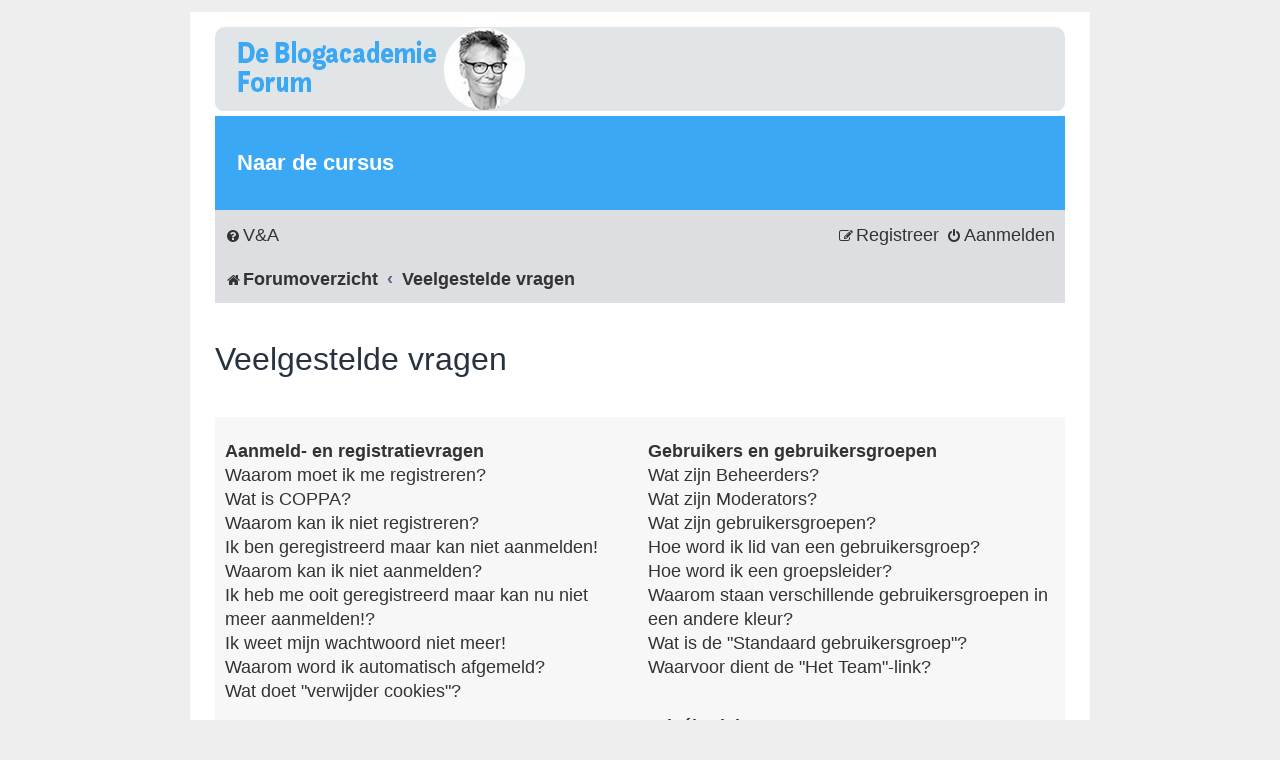

--- FILE ---
content_type: text/html; charset=UTF-8
request_url: https://forum.deblogacademie.nl/app.php/help/faq?sid=22cfa2b89a6895f9dd648d73d9970880
body_size: 13614
content:
<!DOCTYPE html>
<html dir="ltr" lang="nl-nl">
<head>
<meta charset="utf-8" />
<meta http-equiv="X-UA-Compatible" content="IE=edge">
<meta name="viewport" content="width=device-width, initial-scale=1" />

<title> - Veelgestelde vragen</title>

	<link rel="alternate" type="application/atom+xml" title="Feed - " href="/app.php/feed?sid=ea1a21a1f181cc3aa2ea11f2d5a09ad2">			<link rel="alternate" type="application/atom+xml" title="Feed - Nieuwe onderwerpen" href="/app.php/feed/topics?sid=ea1a21a1f181cc3aa2ea11f2d5a09ad2">				

<!--
	phpBB style name: prosilver Special Edition
	Based on style:   prosilver (this is the default phpBB3 style)
	Original author:  Tom Beddard ( http://www.subBlue.com/ )
	Modified by:      phpBB Limited ( https://www.phpbb.com/ )
-->


<link href="./../../styles/prosilver/theme/normalize.css?assets_version=135" rel="stylesheet">
<link href="./../../styles/prosilver/theme/base.css?assets_version=135" rel="stylesheet">
<link href="./../../styles/prosilver/theme/utilities.css?assets_version=135" rel="stylesheet">
<link href="./../../styles/prosilver/theme/links.css?assets_version=135" rel="stylesheet">
<link href="./../../styles/prosilver/theme/content.css?assets_version=135" rel="stylesheet">
<link href="./../../styles/prosilver/theme/buttons.css?assets_version=135" rel="stylesheet">
<link href="./../../styles/prosilver/theme/cp.css?assets_version=135" rel="stylesheet">
<link href="./../../styles/prosilver/theme/forms.css?assets_version=135" rel="stylesheet">
<link href="./../../styles/prosilver/theme/icons.css?assets_version=135" rel="stylesheet">
<link href="./../../styles/prosilver/theme/colours.css?assets_version=135" rel="stylesheet">
<link href="./../../styles/prosilver/theme/responsive.css?assets_version=135" rel="stylesheet">

<link href="./../../assets/css/font-awesome.min.css?assets_version=135" rel="stylesheet">
<link href="./../../styles/deblogacademie/theme/stylesheet.css?assets_version=135" rel="stylesheet">
<link href="./../../styles/deblogacademie/theme/common.css?assets_version=135" rel="stylesheet">
<link href="./../../styles/prosilver/theme/nl/stylesheet.css?assets_version=135" rel="stylesheet">



<!--[if lte IE 9]>
	<link href="./../../styles/prosilver/theme/tweaks.css?assets_version=135" rel="stylesheet">
<![endif]-->


<link href="./../../ext/devspace/sitelogo/styles/prosilver/theme/site_logo_common.css?assets_version=135" rel="stylesheet" media="screen">



</head>
<body id="phpbb" class="nojs notouch section-app/help/faq ltr ">


<div id="wrap" class="wrap">
	<a id="top" class="top-anchor" accesskey="t"></a>
	<div id="page-header">
		<div class="headerbar" role="banner">
					<div class="inner">

			<div id="site-description" class="site-description">
				<a id="logo" class="logo" href="./../../index.php?sid=ea1a21a1f181cc3aa2ea11f2d5a09ad2" title="Forumoverzicht"><span class="site_logo"></span></a>
				<h1></h1>
				<p></p>
				<p class="skiplink"><a href="#start_here">Doorgaan naar inhoud</a></p>
			</div>

									
			</div>
					</div>
		<div class="hmenu"> 
			
			<a href="https://leslokaal.deblogacademie.nl" target="_blank">Naar de cursus</a>
			
			</div>
		
				<div class="navbar" role="navigation">
	<div class="inner">

	<ul id="nav-main" class="nav-main linklist" role="menubar">

		<li id="quick-links" class="quick-links dropdown-container responsive-menu hidden" data-skip-responsive="true">
			<a href="#" class="dropdown-trigger">
				<i class="icon fa-bars fa-fw" aria-hidden="true"></i><span>Snelle links</span>
			</a>
			<div class="dropdown">
				<div class="pointer"><div class="pointer-inner"></div></div>
				<ul class="dropdown-contents" role="menu">
					
					
										<li class="separator"></li>

									</ul>
			</div>
		</li>

				<li data-skip-responsive="true">
			<a href="/app.php/help/faq?sid=ea1a21a1f181cc3aa2ea11f2d5a09ad2" rel="help" title="Veelgestelde vragen" role="menuitem">
				<i class="icon fa-question-circle fa-fw" aria-hidden="true"></i><span>V&amp;A</span>
			</a>
		</li>
						
			<li class="rightside"  data-skip-responsive="true">
			<a href="./../../ucp.php?mode=login&amp;redirect=app.php%2Fhelp%2Ffaq&amp;sid=ea1a21a1f181cc3aa2ea11f2d5a09ad2" title="Aanmelden" accesskey="x" role="menuitem">
				<i class="icon fa-power-off fa-fw" aria-hidden="true"></i><span>Aanmelden</span>
			</a>
		</li>
					<li class="rightside" data-skip-responsive="true">
				<a href="./../../ucp.php?mode=register&amp;sid=ea1a21a1f181cc3aa2ea11f2d5a09ad2" role="menuitem">
					<i class="icon fa-pencil-square-o  fa-fw" aria-hidden="true"></i><span>Registreer</span>
				</a>
			</li>
						</ul>

	<ul id="nav-breadcrumbs" class="nav-breadcrumbs linklist navlinks" role="menubar">
				
		
		<li class="breadcrumbs" itemscope itemtype="https://schema.org/BreadcrumbList">

			
							<span class="crumb" itemtype="https://schema.org/ListItem" itemprop="itemListElement" itemscope><a itemprop="item" href="./../../index.php?sid=ea1a21a1f181cc3aa2ea11f2d5a09ad2" accesskey="h" data-navbar-reference="index"><i class="icon fa-home fa-fw"></i><span itemprop="name">Forumoverzicht</span></a><meta itemprop="position" content="1" /></span>

											
								<span class="crumb" itemtype="https://schema.org/ListItem" itemprop="itemListElement" itemscope><a itemprop="item" href="/app.php/help/faq?sid=ea1a21a1f181cc3aa2ea11f2d5a09ad2"><span itemprop="name">Veelgestelde vragen</span></a><meta itemprop="position" content="2" /></span>
							
					</li>

		
			</ul>

	</div>
</div>
	</div>

	
	<a id="start_here" class="anchor"></a>
	<div id="page-body" class="page-body" role="main">
		
		
<h2 class="faq-title">Veelgestelde vragen</h2>


<div class="panel bg1" id="faqlinks">
	<div class="inner">
		<div class="column1">
					
			<dl class="faq">
				<dt><strong>Aanmeld- en registratievragen</strong></dt>
									<dd><a href="#f0r0">Waarom moet ik me registreren?</a></dd>
									<dd><a href="#f0r1">Wat is COPPA?</a></dd>
									<dd><a href="#f0r2">Waarom kan ik niet registreren?</a></dd>
									<dd><a href="#f0r3">Ik ben geregistreerd maar kan niet aanmelden!</a></dd>
									<dd><a href="#f0r4">Waarom kan ik niet aanmelden?</a></dd>
									<dd><a href="#f0r5">Ik heb me ooit geregistreerd maar kan nu niet meer aanmelden!?</a></dd>
									<dd><a href="#f0r6">Ik weet mijn wachtwoord niet meer!</a></dd>
									<dd><a href="#f0r7">Waarom word ik automatisch afgemeld?</a></dd>
									<dd><a href="#f0r8">Wat doet "verwijder cookies"?</a></dd>
							</dl>
					
			<dl class="faq">
				<dt><strong>Gebruikersvoorkeuren en instellingen</strong></dt>
									<dd><a href="#f1r0">Hoe verander ik mijn instellingen?</a></dd>
									<dd><a href="#f1r1">Hoe kan ik onzichtbaar zijn in de online gebruikers lijst?</a></dd>
									<dd><a href="#f1r2">De tijden zijn niet correct!</a></dd>
									<dd><a href="#f1r3">Ik wijzigde de tijdzone, maar de tijd is nog steeds verkeerd!</a></dd>
									<dd><a href="#f1r4">Mijn taal zit niet in de lijst!</a></dd>
									<dd><a href="#f1r5">Wat zijn de afbeeldingen naast mijn gebruikersnaam?</a></dd>
									<dd><a href="#f1r6">Hoe kan ik een avatar instellen?</a></dd>
									<dd><a href="#f1r7">Wat is mijn rang en hoe verander ik mijn rang?</a></dd>
									<dd><a href="#f1r8">Wanneer ik op de e-maillink van een gebruiker klik, moet ik me aanmelden?</a></dd>
							</dl>
					
			<dl class="faq">
				<dt><strong>Vragen in verband met het plaatsen van berichten</strong></dt>
									<dd><a href="#f2r0">Hoe plaats ik een onderwerp in een forum of maak een reactie?</a></dd>
									<dd><a href="#f2r1">Hoe wijzig of verwijder ik een bericht?</a></dd>
									<dd><a href="#f2r2">Hoe voeg ik een onderschrift toe aan mijn bericht?</a></dd>
									<dd><a href="#f2r3">Hoe maak ik een peiling?</a></dd>
									<dd><a href="#f2r4">Waarom kan ik niet meer peilingsopties toevoegen?</a></dd>
									<dd><a href="#f2r5">Hoe wijzig of verwijder ik een peiling?</a></dd>
									<dd><a href="#f2r6">Waarom kan ik een bepaald forum niet openen?</a></dd>
									<dd><a href="#f2r7">Waarom kan ik geen bijlagen toevoegen?</a></dd>
									<dd><a href="#f2r8">Waarom ontving ik een waarschuwing?</a></dd>
									<dd><a href="#f2r9">Hoe kan ik berichten aan een moderator melden?</a></dd>
									<dd><a href="#f2r10">Waarvoor dient de "Opslaan"-knop bij het plaatsen van een bericht?</a></dd>
									<dd><a href="#f2r11">Waarom moet mijn bericht goedgekeurd worden?</a></dd>
									<dd><a href="#f2r12">Hoe bump ik mijn onderwerp?</a></dd>
							</dl>
					
			<dl class="faq">
				<dt><strong>Tekstopmaak en onderwerp soorten</strong></dt>
									<dd><a href="#f3r0">Wat is BBCode?</a></dd>
									<dd><a href="#f3r1">Kan ik HTML gebruiken?</a></dd>
									<dd><a href="#f3r2">Wat zijn Smilies?</a></dd>
									<dd><a href="#f3r3">Kan ik afbeeldingen plaatsen?</a></dd>
									<dd><a href="#f3r4">Wat zijn globale mededelingen?</a></dd>
									<dd><a href="#f3r5">Wat zijn mededelingen?</a></dd>
									<dd><a href="#f3r6">Wat zijn sticky onderwerpen?</a></dd>
									<dd><a href="#f3r7">Wat zijn gesloten onderwerpen?</a></dd>
									<dd><a href="#f3r8">Wat zijn onderwerpiconen?</a></dd>
							</dl>
									</div>

				<div class="column2">
			
			<dl class="faq">
				<dt><strong>Gebruikers en gebruikersgroepen</strong></dt>
									<dd><a href="#f4r0">Wat zijn Beheerders?</a></dd>
									<dd><a href="#f4r1">Wat zijn Moderators?</a></dd>
									<dd><a href="#f4r2">Wat zijn gebruikersgroepen?</a></dd>
									<dd><a href="#f4r3">Hoe word ik lid van een gebruikersgroep?</a></dd>
									<dd><a href="#f4r4">Hoe word ik een groepsleider?</a></dd>
									<dd><a href="#f4r5">Waarom staan verschillende gebruikersgroepen in een andere kleur?</a></dd>
									<dd><a href="#f4r6">Wat is de "Standaard gebruikersgroep"?</a></dd>
									<dd><a href="#f4r7">Waarvoor dient de "Het Team"-link?</a></dd>
							</dl>
					
			<dl class="faq">
				<dt><strong>Privéberichten</strong></dt>
									<dd><a href="#f5r0">Ik kan geen privéberichten sturen!</a></dd>
									<dd><a href="#f5r1">Ik blijf ongewenste privéberichten ontvangen!</a></dd>
									<dd><a href="#f5r2">Ik heb spam of een e-mail met ongepaste inhoud van iemand op dit forum ontvangen!</a></dd>
							</dl>
					
			<dl class="faq">
				<dt><strong>Vrienden en vijanden</strong></dt>
									<dd><a href="#f6r0">Waarvoor dient mijn vrienden- en vijandenlijst?</a></dd>
									<dd><a href="#f6r1">Hoe verwijder of voeg ik gebruikers toe aan mijn vrienden- en/of vijandenlijst?</a></dd>
							</dl>
					
			<dl class="faq">
				<dt><strong>Forums doorzoeken</strong></dt>
									<dd><a href="#f7r0">Hoe doorzoek ik het forum?</a></dd>
									<dd><a href="#f7r1">Waarom levert mijn zoekopdracht geen resultaten op?</a></dd>
									<dd><a href="#f7r2">Waarom resulteert mijn zoekopdracht in een lege pagina?</a></dd>
									<dd><a href="#f7r3">Hoe zoek ik een gebruiker?</a></dd>
									<dd><a href="#f7r4">Hoe kan ik mijn eigen berichten en onderwerpen vinden?</a></dd>
							</dl>
					
			<dl class="faq">
				<dt><strong>Onderwerpabonnementen en bladwijzers</strong></dt>
									<dd><a href="#f8r0">Wat is het verschil tussen een bladwijzer en abonnement?</a></dd>
									<dd><a href="#f8r1">Hoe kan ik een bladwijzer of abonnement instellen op specifieke onderwerpen?</a></dd>
									<dd><a href="#f8r2">Hoe kan ik een bladwijzer of abonnement instellen op specifieke forums?</a></dd>
									<dd><a href="#f8r3">Hoe zeg ik mijn abonnement op?</a></dd>
							</dl>
					
			<dl class="faq">
				<dt><strong>Bijlagen</strong></dt>
									<dd><a href="#f9r0">Welke bijlagen worden toegestaan op dit forum?</a></dd>
									<dd><a href="#f9r1">Hoe vind ik al mijn bijlagen?</a></dd>
							</dl>
					
			<dl class="faq">
				<dt><strong>phpBB vragen</strong></dt>
									<dd><a href="#f10r0">Wie heeft dit forum geschreven?</a></dd>
									<dd><a href="#f10r1">Waarom is de optie X niet beschikbaar?</a></dd>
									<dd><a href="#f10r2">Met wie moet ik contact opnemen omtrent misbruik en/of wettelijke kwesties in verband met dit forum?</a></dd>
									<dd><a href="#f10r3">Hoe neem ik contact op met een beheerder?</a></dd>
							</dl>
				</div>
	</div>
</div>

	<div class="panel bg2">
		<div class="inner">

		<div class="content">
			<h2 class="faq-title">Aanmeld- en registratievragen</h2>
							<dl class="faq">
					<dt id="f0r0"><strong>Waarom moet ik me registreren?</strong></dt>
					<dd>De beheerder heeft bepaalt of je al dan niet geregistreerd moet zijn om berichten te plaatsen. Hoe dan ook, als je geregistreerd bent kun je meer functies gebruiken. Zo kun je bijvoorbeeld een avatar opgeven, privéberichten sturen, andere gebruikers e-mailen, lid worden van gebruikersgroepen, enz. Het registreren duurt maar even, dus we raden het zeker aan!</dd>
				</dl>
				<a href="#faqlinks" class="top">
					<i class="icon fa-chevron-circle-up fa-fw icon-gray" aria-hidden="true"></i><span>Omhoog</span>
				</a>
				<hr class="dashed" />							<dl class="faq">
					<dt id="f0r1"><strong>Wat is COPPA?</strong></dt>
					<dd>COPPA is de afkorting voor het Engelse "Children’s Online Privacy and Protection Act". Dit is een Amerikaanse wet uit 1998 die vereist dat iedere website die mogelijk gegevens van jongeren onder de 13 jaar verzamelt, hiervoor de toestemming heeft van de ouders. Deze toestemming moet schriftelijk of op een andere wijze gegeven worden, zodat de ouders weten dat de website persoonlijke gegevens van hun kind, jonger dan 13, heeft. Indien je niet zeker bent of deze wet al dan niet op jou of de website waarop je wil registreren van toepassing is, neem dan contact op met een juridisch raadgever voor meer informatie. Houd er rekening mee dat het phpBB-team geen wettelijke informatie kan verschaffen en ook niet het aanspreekpunt is voor deze wetgeving, tenzij dit hieronder vermeld wordt.</dd>
				</dl>
				<a href="#faqlinks" class="top">
					<i class="icon fa-chevron-circle-up fa-fw icon-gray" aria-hidden="true"></i><span>Omhoog</span>
				</a>
				<hr class="dashed" />							<dl class="faq">
					<dt id="f0r2"><strong>Waarom kan ik niet registreren?</strong></dt>
					<dd>Mogelijk heeft de beheerder je IP-adres verbannen, of de gebruikersnaam die je opgeeft verboden. Tevens is het mogelijk dat de beheerder de registratie mogelijkheid heeft uitgeschakeld om zo de registratie van nieuwe gebruikers te voorkomen. Neem contact op met de beheerder voor verdere hulp.</dd>
				</dl>
				<a href="#faqlinks" class="top">
					<i class="icon fa-chevron-circle-up fa-fw icon-gray" aria-hidden="true"></i><span>Omhoog</span>
				</a>
				<hr class="dashed" />							<dl class="faq">
					<dt id="f0r3"><strong>Ik ben geregistreerd maar kan niet aanmelden!</strong></dt>
					<dd>Controleer eerst of je gebruikersnaam en wachtwoord kloppen. Indien ze correct zijn, kan één of meerdere zaken hiervan de oorzaak zijn. Indien COPPA geactiveerd is en je tijdens het registratieproces opgaf dat je jonger bent dan 13 jaar, moet je de ontvangen instructies opvolgen. Als dit niet het geval is, moet je account dan geactiveerd worden? Sommige forums vereisen dat iedere nieuwe account geactiveerd wordt, ofwel door jezelf of door een beheerder. Wanneer je je geregistreerd hebt, werd ook medegedeeld of dit al dan niet nodig is. Indien je een e-mail ontvangen hebt, moet je de daarin opgegeven instructies volgen. Als je nooit een e-mail ontvangen hebt, was het opgegeven e-mailadres dan wel juist? Één van de redenen van activatie is om het aantal valse accounts te doen dalen. Als je zeker bent dat je e-mailadres correct was, neem dan contact op met de beheerder.</dd>
				</dl>
				<a href="#faqlinks" class="top">
					<i class="icon fa-chevron-circle-up fa-fw icon-gray" aria-hidden="true"></i><span>Omhoog</span>
				</a>
				<hr class="dashed" />							<dl class="faq">
					<dt id="f0r4"><strong>Waarom kan ik niet aanmelden?</strong></dt>
					<dd>Er zijn verschillende redenen mogelijk waarom je dit probleem hebt. Controleer eerst of je gebruikersnaam en wachtwoord kloppen. Indien ze correct zijn, kun je contact opnemen met de beheerder om er zeker van te zijn dat je niet verbannen bent. Het is ook mogelijk dat de forumconfiguratie fout is, dan moet dit door de beheerder opgelost worden.</dd>
				</dl>
				<a href="#faqlinks" class="top">
					<i class="icon fa-chevron-circle-up fa-fw icon-gray" aria-hidden="true"></i><span>Omhoog</span>
				</a>
				<hr class="dashed" />							<dl class="faq">
					<dt id="f0r5"><strong>Ik heb me ooit geregistreerd maar kan nu niet meer aanmelden!?</strong></dt>
					<dd>De meest voorkomende oorzaken hiervoor zijn: je gaf een verkeerde gebruikersnaam of wachtwoord op (controleer de e-mail met je registratie gegevens) of een beheerder heeft je account verwijderd om één of andere reden. Indien dit laatste het geval is, heb je dan ooit een bericht geplaatst? Het is normaal dat forums om de zoveel tijd gebruikers, die nog geen berichten geplaatst hebben, verwijderen. Dit doen ze om de database qua omvang te verkleinen. Probeer je opnieuw te registreren en meng je in de discussies.</dd>
				</dl>
				<a href="#faqlinks" class="top">
					<i class="icon fa-chevron-circle-up fa-fw icon-gray" aria-hidden="true"></i><span>Omhoog</span>
				</a>
				<hr class="dashed" />							<dl class="faq">
					<dt id="f0r6"><strong>Ik weet mijn wachtwoord niet meer!</strong></dt>
					<dd>Geen paniek! Je kan je huidige wachtwoord niet terug krijgen, maar er is wel een mogelijkheid om deze te resetten. Hiervoor moet je naar de aanmeldpagina gaan en klikken op <em>wachtwoord vergeten?</em>. Volg de instructies op het scherm en even later kan je je weer aanmelden.</dd>
				</dl>
				<a href="#faqlinks" class="top">
					<i class="icon fa-chevron-circle-up fa-fw icon-gray" aria-hidden="true"></i><span>Omhoog</span>
				</a>
				<hr class="dashed" />							<dl class="faq">
					<dt id="f0r7"><strong>Waarom word ik automatisch afgemeld?</strong></dt>
					<dd>Als je de optie <em>meld mij automatisch aan bij ieder bezoek</em> niet aanvinkt, blijf je maar voor een bepaalde tijd aangemeld. Zo wordt vermeden dat anderen je account misbruiken. Om aangemeld te blijven, moet je bij het aanmelden die optie aanvinken. We raden dit echter af als je gebruik maakt van een openbare computer, bijvoorbeeld op school, in de bibliotheek, in een internetcafé, enz. Als deze optie niet beschikbaar is, heeft de beheerder deze uitgeschakeld.</dd>
				</dl>
				<a href="#faqlinks" class="top">
					<i class="icon fa-chevron-circle-up fa-fw icon-gray" aria-hidden="true"></i><span>Omhoog</span>
				</a>
				<hr class="dashed" />							<dl class="faq">
					<dt id="f0r8"><strong>Wat doet "verwijder cookies"?</strong></dt>
					<dd>"Verwijder cookies" zorgt dat alle cookies die door phpBB3 zijn aangemaakt, weer verwijderd worden. Deze cookies zorgen ervoor dat je aangemeld wordt en geven ook de mogelijkheid, indien de beheerder dit heeft inschakeld, om te zien welke onderwerpen je al gelezen hebt.</dd>
				</dl>
				<a href="#faqlinks" class="top">
					<i class="icon fa-chevron-circle-up fa-fw icon-gray" aria-hidden="true"></i><span>Omhoog</span>
				</a>
									</div>

		</div>
	</div>
	<div class="panel bg1">
		<div class="inner">

		<div class="content">
			<h2 class="faq-title">Gebruikersvoorkeuren en instellingen</h2>
							<dl class="faq">
					<dt id="f1r0"><strong>Hoe verander ik mijn instellingen?</strong></dt>
					<dd>Als je geregistreerd bent, worden al je gegevens opgeslagen in de database. Om ze te wijzigen moet je op de <em>gebruikerspaneel</em> link klikken (deze staat meestal bovenaan op de pagina, maar dit kan verschillen), daarna kun je je instellingen wijzigen.</dd>
				</dl>
				<a href="#faqlinks" class="top">
					<i class="icon fa-chevron-circle-up fa-fw icon-gray" aria-hidden="true"></i><span>Omhoog</span>
				</a>
				<hr class="dashed" />							<dl class="faq">
					<dt id="f1r1"><strong>Hoe kan ik onzichtbaar zijn in de online gebruikers lijst?</strong></dt>
					<dd>In het gebruikerspaneel onder "foruminstellingen", vind je de optie <em>Verberg mijn online status</em>. Als je deze optie activeert zul je onzichtbaar zijn voor iedereen, behalve voor beheerders, moderators en jezelf.</dd>
				</dl>
				<a href="#faqlinks" class="top">
					<i class="icon fa-chevron-circle-up fa-fw icon-gray" aria-hidden="true"></i><span>Omhoog</span>
				</a>
				<hr class="dashed" />							<dl class="faq">
					<dt id="f1r2"><strong>De tijden zijn niet correct!</strong></dt>
					<dd>Het is mogelijk dat de tijd die gegeven wordt van een andere tijdzone is dan waarin jij woont. Als dit het geval is, moet je naar het gebruikerspaneel gaan en je tijdzone veranderen in een bepaald gebied (vb: Amsterdam, New York, Sydney, enz.). Wees er bewust van dat het veranderen van de tijdzone, zoals de meeste instellingen, alleen gedaan kunnen worden door geregistreerde gebruikers. Als je nog niet geregistreerd bent is dit een goed moment om dit te doen.</dd>
				</dl>
				<a href="#faqlinks" class="top">
					<i class="icon fa-chevron-circle-up fa-fw icon-gray" aria-hidden="true"></i><span>Omhoog</span>
				</a>
				<hr class="dashed" />							<dl class="faq">
					<dt id="f1r3"><strong>Ik wijzigde de tijdzone, maar de tijd is nog steeds verkeerd!</strong></dt>
					<dd>Als je zeker bent dat je de correcte tijdzone en zomertijd goed hebt ingevuld en de tijd is nog steeds anders, is waarschijnlijk de tijd op de server verkeerd ingesteld en zullen de beheerders een aanpassing moeten doen.</dd>
				</dl>
				<a href="#faqlinks" class="top">
					<i class="icon fa-chevron-circle-up fa-fw icon-gray" aria-hidden="true"></i><span>Omhoog</span>
				</a>
				<hr class="dashed" />							<dl class="faq">
					<dt id="f1r4"><strong>Mijn taal zit niet in de lijst!</strong></dt>
					<dd>De meest voorkomende reden hiervoor is dat de beheerder je taal niet geïnstalleerd heeft, of dat nog niemand het forum in je taal vertaald heeft. Je kunt altijd aan de beheerder vragen of hij het talenpakket, dat je nodig hebt, wil installeren. Indien het nog niet bestaat, mag je gerust de vertaling maken. Meer informatie hieromtrent kan gevonden worden op de website van phpBB Limited (de link staat onderaan iedere pagina).</dd>
				</dl>
				<a href="#faqlinks" class="top">
					<i class="icon fa-chevron-circle-up fa-fw icon-gray" aria-hidden="true"></i><span>Omhoog</span>
				</a>
				<hr class="dashed" />							<dl class="faq">
					<dt id="f1r5"><strong>Wat zijn de afbeeldingen naast mijn gebruikersnaam?</strong></dt>
					<dd>Er kunnen 2 afbeeldingen bij een gebruikersnaam staan als je berichten leest. De eerste afbeelding geeft aan welke rang je hebt, meestal zijn dit sterretjes of blokjes die aangeven hoeveel berichten je geplaatst hebt of wat je status is. Hieronder kan nog een tweede, meestal grotere, afbeelding staan, beter bekend als een avatar. Deze afbeelding is meestal uniek of persoonlijk voor iedere gebruiker.</dd>
				</dl>
				<a href="#faqlinks" class="top">
					<i class="icon fa-chevron-circle-up fa-fw icon-gray" aria-hidden="true"></i><span>Omhoog</span>
				</a>
				<hr class="dashed" />							<dl class="faq">
					<dt id="f1r6"><strong>Hoe kan ik een avatar instellen?</strong></dt>
					<dd>In je Gebruikerspaneel, onder “Profiel” kun je een avatar toevoegen door gebruik te maken van één van de volgende vier methodes: Gravatar, Galerij, Afstand of Upload. Het is aan de beheerders om avatars in te schakelen en om te kiezen op welke manier je een avatar kan gebruiken. Als je geen avatars kunt gebruiken, neem dan contact op met een beheerder voor je vragen hierover.</dd>
				</dl>
				<a href="#faqlinks" class="top">
					<i class="icon fa-chevron-circle-up fa-fw icon-gray" aria-hidden="true"></i><span>Omhoog</span>
				</a>
				<hr class="dashed" />							<dl class="faq">
					<dt id="f1r7"><strong>Wat is mijn rang en hoe verander ik mijn rang?</strong></dt>
					<dd>Rangen, welke verschijnen onder je gebruikersnaam, geven een indicatie over het aantal berchten dat je hebt gemaakt of om bepaalde gebruikers te identificeren, bijv. moderators en beheerders. Over het algemeen kun je je rang niet wijzigen, aangezien ze ingesteld worden door een beheerder. Nu moet je natuurlijk het forum niet beginnen te spammen met onzinnig veel berichten, gewoon voor een hogere rang. Dit heeft zelfs mogelijk het tegenovergestelde effect, een beheerder of moderator kunnen je berichten aantal doen dalen.</dd>
				</dl>
				<a href="#faqlinks" class="top">
					<i class="icon fa-chevron-circle-up fa-fw icon-gray" aria-hidden="true"></i><span>Omhoog</span>
				</a>
				<hr class="dashed" />							<dl class="faq">
					<dt id="f1r8"><strong>Wanneer ik op de e-maillink van een gebruiker klik, moet ik me aanmelden?</strong></dt>
					<dd>Alleen geregistreerde gebruikers kunnen gebruik maken van het ingebouwde e-mailformulier (indien de beheerder dit heeft ingeschakeld). Dit om misbruik van het e-mailsysteem door anonieme gebruikers te voorkomen.</dd>
				</dl>
				<a href="#faqlinks" class="top">
					<i class="icon fa-chevron-circle-up fa-fw icon-gray" aria-hidden="true"></i><span>Omhoog</span>
				</a>
									</div>

		</div>
	</div>
	<div class="panel bg2">
		<div class="inner">

		<div class="content">
			<h2 class="faq-title">Vragen in verband met het plaatsen van berichten</h2>
							<dl class="faq">
					<dt id="f2r0"><strong>Hoe plaats ik een onderwerp in een forum of maak een reactie?</strong></dt>
					<dd>Om een nieuw onderwerp in één van de forums te plaatsen of om een reactie op een onderwerp te maken, klik je op de bijhorende knop op ofwel de pagina met onderwerpen of in een bepaald onderwerp. Mogelijk moet je je registreren voor je een nieuw onderwerp kan aanmaken, de permissies die je al dan niet hebt in het forum staan onderaan de pagina met onderwerpen of in een onderwerp (de lijst met <em>je mag geen nieuwe onderwerpen in dit forum plaatsen, je mag niet antwoorden op een onderwerp in dit forum, enz.</em>).</dd>
				</dl>
				<a href="#faqlinks" class="top">
					<i class="icon fa-chevron-circle-up fa-fw icon-gray" aria-hidden="true"></i><span>Omhoog</span>
				</a>
				<hr class="dashed" />							<dl class="faq">
					<dt id="f2r1"><strong>Hoe wijzig of verwijder ik een bericht?</strong></dt>
					<dd>Tenzij je de beheerder of een moderator bent, kun je alleen je eigen berichten wijzigen en verwijderen. Je kunt een bericht wijzigen (soms maar voor een beperkte tijd nadat het geplaatst is) door te klikken op de <em>wijzig</em> knop van het desbetreffende bericht. Als er al iemand op je bericht gereageerd heeft, komt er onderaan je bericht een klein tekstje dat zegt hoeveel keer en wanneer je het bericht voor het laatst je gewijzigd hebt. Dit zal niet verschijnen als nog niemand gereageerd heeft, evenmin als een beheerder of moderator je bericht gewijzigd heeft. Zij kunnen wel een mededeling toevoegen, waarom ze je bericht gewijzigd hebben. Het verwijderen van een bericht is niet meer mogelijk zodra er iemand op gereageerd heeft.</dd>
				</dl>
				<a href="#faqlinks" class="top">
					<i class="icon fa-chevron-circle-up fa-fw icon-gray" aria-hidden="true"></i><span>Omhoog</span>
				</a>
				<hr class="dashed" />							<dl class="faq">
					<dt id="f2r2"><strong>Hoe voeg ik een onderschrift toe aan mijn bericht?</strong></dt>
					<dd>Om een onderschrift aan je bericht toe te voegen, moet je er eerst één maken. Dit kun je via het gebruikerspaneel doen. Als je dit gedaan hebt, kun je de optie <em>voeg mijn onderschrift toe</em> aanvinken als je een bericht plaatst. Je kunt er ook voor zorgen dat je onderschrift automatisch aan ieder nieuw bericht wordt toegevoegd. Dit doe je door de bijhorende optie te activeren in het gebruikerspaneel (het is nog altijd mogelijk om het onderschrift uit te schakelen als je het bericht plaatst).</dd>
				</dl>
				<a href="#faqlinks" class="top">
					<i class="icon fa-chevron-circle-up fa-fw icon-gray" aria-hidden="true"></i><span>Omhoog</span>
				</a>
				<hr class="dashed" />							<dl class="faq">
					<dt id="f2r3"><strong>Hoe maak ik een peiling?</strong></dt>
					<dd>Een peiling aanmaken is heel gemakkelijk, als je een nieuw onderwerp aanmaakt (of het eerste bericht in een onderwerp bewerkt en als je daar permissies voor hebt) zou je een "voeg peiling toe" tabblad moeten zien onderaan het berichten-gedeelte (als je dit tabblad niet kan zien, heb je niet de juiste permissies om peilingen aan te maken). Je moet een titel voor de peiling invullen bij "peilingsvraag" en dan minstens 2 mogelijkheden invullen in het "peilingopties"-tekstgedeelte (limiet is ingesteld door de beheerder), met elke optie gescheiden door middel van een nieuwe regel. Je kunt ook instellen hoeveel opties een gebruiker mag kiezen onder "opties per gebruiker" en een tijdslimiet in dagen voor de peiling (0 is een peiling van oneindige duur).</dd>
				</dl>
				<a href="#faqlinks" class="top">
					<i class="icon fa-chevron-circle-up fa-fw icon-gray" aria-hidden="true"></i><span>Omhoog</span>
				</a>
				<hr class="dashed" />							<dl class="faq">
					<dt id="f2r4"><strong>Waarom kan ik niet meer peilingsopties toevoegen?</strong></dt>
					<dd>De limiet voor de peilingsopties is ingesteld door de beheerder. Indien je meer opties denkt nodig te hebben dan het toegestane aantal, neem dan contact op met de beheerder.</dd>
				</dl>
				<a href="#faqlinks" class="top">
					<i class="icon fa-chevron-circle-up fa-fw icon-gray" aria-hidden="true"></i><span>Omhoog</span>
				</a>
				<hr class="dashed" />							<dl class="faq">
					<dt id="f2r5"><strong>Hoe wijzig of verwijder ik een peiling?</strong></dt>
					<dd>Net zoals bij de berichten kan een peiling alleen gewijzigd worden door degene die hem gemaakt heeft, en door een moderator of beheerder. Om de peiling te wijzigen moet je het allereerste bericht van het onderwerp wijzigen (hieraan is de peiling gekoppeld). Als er nog geen stemmen zijn uitgebracht, kunnen gebruikers de peiling verwijderen of iedere peilingsoptie wijzigen. Maar, als er reeds gestemd is, dan kunnen alleen moderators of beheerders hem wijzigen of verwijderen. Dit om te voorkomen dat gebruikers een peiling maken en deze daarna vervalsen door de opties te wijzigen.</dd>
				</dl>
				<a href="#faqlinks" class="top">
					<i class="icon fa-chevron-circle-up fa-fw icon-gray" aria-hidden="true"></i><span>Omhoog</span>
				</a>
				<hr class="dashed" />							<dl class="faq">
					<dt id="f2r6"><strong>Waarom kan ik een bepaald forum niet openen?</strong></dt>
					<dd>Sommige forums zijn mogelijk alleen toegankelijk voor bepaalde gebruikers of gebruikersgroepen. Om berichten te zien, lezen, plaatsen, enz. heb je speciale permissies nodig. Deze permissies kun je alleen van moderators of beheerders krijgen, zij zijn dus ook degene met wie je hierover contact moet opnemen.</dd>
				</dl>
				<a href="#faqlinks" class="top">
					<i class="icon fa-chevron-circle-up fa-fw icon-gray" aria-hidden="true"></i><span>Omhoog</span>
				</a>
				<hr class="dashed" />							<dl class="faq">
					<dt id="f2r7"><strong>Waarom kan ik geen bijlagen toevoegen?</strong></dt>
					<dd>De mogelijkheid om bijlagen toe te voegen, kan per forum, per gebruikersgroep of per gebruiker ingesteld worden. De beheerder kan het bijvoorbeeld zo ingesteld hebben dat je in een bepaald forum helemaal geen bijlagen mag toevoegen of dat alleen de beheerdersgroep dit mag. Neem contact op met de beheerder als je niet zeker weet waarom je geen bijlagen kan toevoegen.</dd>
				</dl>
				<a href="#faqlinks" class="top">
					<i class="icon fa-chevron-circle-up fa-fw icon-gray" aria-hidden="true"></i><span>Omhoog</span>
				</a>
				<hr class="dashed" />							<dl class="faq">
					<dt id="f2r8"><strong>Waarom ontving ik een waarschuwing?</strong></dt>
					<dd>Op ieder forum gelden specifieke regels, als je één van deze regels (volgens de beheerder) overtreedt, kun je een waarschuwing ontvangen. Het sturen van een waarschuwing naar je is een beslissing van de beheerder, phpBB Limited heeft hier dus in geen geval iets mee te maken.</dd>
				</dl>
				<a href="#faqlinks" class="top">
					<i class="icon fa-chevron-circle-up fa-fw icon-gray" aria-hidden="true"></i><span>Omhoog</span>
				</a>
				<hr class="dashed" />							<dl class="faq">
					<dt id="f2r9"><strong>Hoe kan ik berichten aan een moderator melden?</strong></dt>
					<dd>Als de beheerder het toelaat, kun je op de hiervoor dienende knop klikken bij het bericht. Als je hierop geklikt hebt, moet je een paar verplichte stappen volgen om de melding te versturen.</dd>
				</dl>
				<a href="#faqlinks" class="top">
					<i class="icon fa-chevron-circle-up fa-fw icon-gray" aria-hidden="true"></i><span>Omhoog</span>
				</a>
				<hr class="dashed" />							<dl class="faq">
					<dt id="f2r10"><strong>Waarvoor dient de "Opslaan"-knop bij het plaatsen van een bericht?</strong></dt>
					<dd>Hiermee kun je berichten opslaan om ze dan later af te werken en te plaatsen. Een opgeslagen bericht kun je, via de bijhorende optie, in het gebruikerspaneel weer laden.</dd>
				</dl>
				<a href="#faqlinks" class="top">
					<i class="icon fa-chevron-circle-up fa-fw icon-gray" aria-hidden="true"></i><span>Omhoog</span>
				</a>
				<hr class="dashed" />							<dl class="faq">
					<dt id="f2r11"><strong>Waarom moet mijn bericht goedgekeurd worden?</strong></dt>
					<dd>De beheerder kan beslist hebben dat geplaatste berichten eerst nagekeken moeten worden. Het is tevens ook mogelijk dat de beheerder je in een gebruikersgroep heeft geplaatst waarvan de berichten altijd nagelezen moeten worden. Neem contact op met de beheerder voor verdere informatie.</dd>
				</dl>
				<a href="#faqlinks" class="top">
					<i class="icon fa-chevron-circle-up fa-fw icon-gray" aria-hidden="true"></i><span>Omhoog</span>
				</a>
				<hr class="dashed" />							<dl class="faq">
					<dt id="f2r12"><strong>Hoe bump ik mijn onderwerp?</strong></dt>
					<dd>Als je een onderwerp aan het bekijken bent, kan je klikken op de "bump onderwerp" link. Hierdoor "bump" je het onderwerp naar boven op de eerste pagina van de onderwerpenlijst. Als deze link er niet staat, kunnen onderwerpen niet gebumpt worden. Een onderwerp kan ook gebumpt worden door een antwoord te plaatsen, maar hou hierbij wel rekening met de regels van het forum.</dd>
				</dl>
				<a href="#faqlinks" class="top">
					<i class="icon fa-chevron-circle-up fa-fw icon-gray" aria-hidden="true"></i><span>Omhoog</span>
				</a>
									</div>

		</div>
	</div>
	<div class="panel bg1">
		<div class="inner">

		<div class="content">
			<h2 class="faq-title">Tekstopmaak en onderwerp soorten</h2>
							<dl class="faq">
					<dt id="f3r0"><strong>Wat is BBCode?</strong></dt>
					<dd>BBCode is een vereenvoudigde versie van html, het gebruik ervan is al dan niet toegestaan door de beheerder (je kunt BBCode ook per bericht uitschakelen, dit is een optie bij het plaatsen van je bericht). De syntax van BBCode is ongeveer gelijk aan die van HTML, tags worden tussen vierkante haakjes [ en ] geplaatst, dus niet &lt; en &gt;. Daarnaast geeft het een grotere controle over hoe iets wordt weergegeven. Meer informatie omtrent BBCode is te vinden in de handleiding die je kunt openen als je een bericht plaatst.</dd>
				</dl>
				<a href="#faqlinks" class="top">
					<i class="icon fa-chevron-circle-up fa-fw icon-gray" aria-hidden="true"></i><span>Omhoog</span>
				</a>
				<hr class="dashed" />							<dl class="faq">
					<dt id="f3r1"><strong>Kan ik HTML gebruiken?</strong></dt>
					<dd>Nee, het is niet mogelijk om je bericht op te maken met HTML code. De meeste opmaak die je via HTML kan toepassen is ook via BBCode mogelijk.</dd>
				</dl>
				<a href="#faqlinks" class="top">
					<i class="icon fa-chevron-circle-up fa-fw icon-gray" aria-hidden="true"></i><span>Omhoog</span>
				</a>
				<hr class="dashed" />							<dl class="faq">
					<dt id="f3r2"><strong>Wat zijn Smilies?</strong></dt>
					<dd>Smilies zijn kleine afbeeldingen die gebruikt kunnen worden om een gevoelstoestand uit te drukken, bijvoorbeeld :) betekent blij, :( betekent ongelukkig. Alle beschikbare smilies worden weergegeven als je een bericht plaatst. Maak geen overdadig gebruik van smilies, ze maken een bericht snel onleesbaar wat er toe kan leiden dat een moderator je bericht aanpast of heel je bericht verwijdert. De beheerder kan ook een maximaal aantal smilies, dat in een bericht gebruikt mag worden, bepaald hebben.</dd>
				</dl>
				<a href="#faqlinks" class="top">
					<i class="icon fa-chevron-circle-up fa-fw icon-gray" aria-hidden="true"></i><span>Omhoog</span>
				</a>
				<hr class="dashed" />							<dl class="faq">
					<dt id="f3r3"><strong>Kan ik afbeeldingen plaatsen?</strong></dt>
					<dd>Ja, je kunt afbeeldingen in je bericht weergeven. Als de beheerder bijlagen toelaat kun je een afbeelding naar het forum uploaden. Anders moet je er voor zorgen dat de afbeelding op een andere publieke server beschikbaar is, bijvoorbeeld http://www.voorbeeld.com/mijn_afbeelding.gif. Linken naar een afbeelding op je eigen computer is onmogelijk (tenzij het een publieke server is). Ook afbeeldingen die een authentificatie vereisen zoals in: Hotmail of Yahoo mailboxen, een wachtwoord beschermde website, enz. kunnen niet worden weergegeven. Om een afbeelding weer te geven, moet je de BBCode tag [img] gebruiken.</dd>
				</dl>
				<a href="#faqlinks" class="top">
					<i class="icon fa-chevron-circle-up fa-fw icon-gray" aria-hidden="true"></i><span>Omhoog</span>
				</a>
				<hr class="dashed" />							<dl class="faq">
					<dt id="f3r4"><strong>Wat zijn globale mededelingen?</strong></dt>
					<dd>Globale mededelingen zijn berichten die belangrijke informatie bevatten, je komt ze dan ook op verschillende plaatsen tegen zoals bovenaan ieder forum en in het gebruikerspaneel. Of je al dan niet globale mededelingen kan plaatsen hangt af van de vereiste permissies, deze zijn ingesteld door de beheerder.</dd>
				</dl>
				<a href="#faqlinks" class="top">
					<i class="icon fa-chevron-circle-up fa-fw icon-gray" aria-hidden="true"></i><span>Omhoog</span>
				</a>
				<hr class="dashed" />							<dl class="faq">
					<dt id="f3r5"><strong>Wat zijn mededelingen?</strong></dt>
					<dd>Mededelingen bevatten vaak belangrijke informatie over het forum dat je aan het lezen bent, je kunt deze berichten dan ook het best zo snel mogelijk lezen. Mededelingen verschijnen bovenaan iedere pagina van het forum waarin ze geplaatst zijn. Zoals bij globale mededelingen, hangt het van de vereiste permissies af of je wel of niet mededelingen kan plaatsen. De benodigde permissies zijn bepaald door een beheerder.</dd>
				</dl>
				<a href="#faqlinks" class="top">
					<i class="icon fa-chevron-circle-up fa-fw icon-gray" aria-hidden="true"></i><span>Omhoog</span>
				</a>
				<hr class="dashed" />							<dl class="faq">
					<dt id="f3r6"><strong>Wat zijn sticky onderwerpen?</strong></dt>
					<dd>Sticky onderwerpen staan onder de mededelingen in het forum en alleen op de eerste pagina. Meestal zijn deze berichten vrij belangrijk dus het lezen ervan wordt aangeraden. Net zoals bij mededelingen bepaalt de beheerder welke permissies je moet hebben om een sticky onderwerp te plaatsen.</dd>
				</dl>
				<a href="#faqlinks" class="top">
					<i class="icon fa-chevron-circle-up fa-fw icon-gray" aria-hidden="true"></i><span>Omhoog</span>
				</a>
				<hr class="dashed" />							<dl class="faq">
					<dt id="f3r7"><strong>Wat zijn gesloten onderwerpen?</strong></dt>
					<dd>Zowel moderators als beheerders kunnen onderwerpen sluiten. Je kunt niet langer antwoorden op deze berichten en als ze een peiling bevatten eindigt deze automatisch. Onderwerpen kunnen om welke reden dan ook gesloten worden.</dd>
				</dl>
				<a href="#faqlinks" class="top">
					<i class="icon fa-chevron-circle-up fa-fw icon-gray" aria-hidden="true"></i><span>Omhoog</span>
				</a>
				<hr class="dashed" />							<dl class="faq">
					<dt id="f3r8"><strong>Wat zijn onderwerpiconen?</strong></dt>
					<dd>Onderwerpiconen zijn kleine afbeeldingen die met berichten geassocieerd kunnen worden om zo hun inhoud kracht bij te zetten. Of je al dan niet gebruik kan maken van onderwerpiconen hangt af van de door de beheerder ingestelde permissies.</dd>
				</dl>
				<a href="#faqlinks" class="top">
					<i class="icon fa-chevron-circle-up fa-fw icon-gray" aria-hidden="true"></i><span>Omhoog</span>
				</a>
									</div>

		</div>
	</div>
	<div class="panel bg2">
		<div class="inner">

		<div class="content">
			<h2 class="faq-title">Gebruikers en gebruikersgroepen</h2>
							<dl class="faq">
					<dt id="f4r0"><strong>Wat zijn Beheerders?</strong></dt>
					<dd>Beheerders zijn gebruikers die alle permissies hebben over het gehele forum. Zij beheren alles in verband met het forum, zoals: permissies, het verbannen van gebruikers, gebruikersgroepen of moderators aanmaken, enz. Hun permissies zijn natuurlijk afhankelijk van welke de eigenaar aan hen heeft toegewezen. Ook afhankelijk van de beslissing van de eigenaar, hebben ze mogelijk alle moderator permissies in de forums.</dd>
				</dl>
				<a href="#faqlinks" class="top">
					<i class="icon fa-chevron-circle-up fa-fw icon-gray" aria-hidden="true"></i><span>Omhoog</span>
				</a>
				<hr class="dashed" />							<dl class="faq">
					<dt id="f4r1"><strong>Wat zijn Moderators?</strong></dt>
					<dd>Moderators zijn gebruikers of gebruikersgroepen die in staan voor de dagelijkse werking van het forum. Ze kunnen, in de forums die ze modereren, berichten wijzigen en verwijderen; onderwerpen sluiten, openen, verplaatsen, splitsen en verwijderen. In het algemeen moeten ze er gewoon op toe zien dat mensen niet van het onderwerp afwijken (<em>off-topic</em> gaan) of ongepaste inhoud plaatsen.</dd>
				</dl>
				<a href="#faqlinks" class="top">
					<i class="icon fa-chevron-circle-up fa-fw icon-gray" aria-hidden="true"></i><span>Omhoog</span>
				</a>
				<hr class="dashed" />							<dl class="faq">
					<dt id="f4r2"><strong>Wat zijn gebruikersgroepen?</strong></dt>
					<dd>Als de beheerder gebruikers wil groeperen, kan hij/zij dit doen door middel van gebruikersgroepen. Gebruikers kunnen van meerdere groepen lid zijn (dit verschilt per forum), deze groepen kunnen verschillende permissies/toegangspermissies hebben. Op deze manier is het voor de beheerder een stuk gemakkelijker meerdere moderators aan een forum toe te wijzen, bepaalde gebruikers toegang tot een privéforum te verlenen, enz.</dd>
				</dl>
				<a href="#faqlinks" class="top">
					<i class="icon fa-chevron-circle-up fa-fw icon-gray" aria-hidden="true"></i><span>Omhoog</span>
				</a>
				<hr class="dashed" />							<dl class="faq">
					<dt id="f4r3"><strong>Hoe word ik lid van een gebruikersgroep?</strong></dt>
					<dd>Om lid van een gebruikersgroep te worden, moet je op de bijhorende link klikken in het gebruikerspaneel, waarna je een overzicht van alle gebruikersgroepen krijgt. Niet alle groepen zijn vrij toegankelijk, ze vereisen een goedkeuring van je lidmaatschap en hebben soms zelf verborgen gebruikers. Als het een open groep is, kan je lid worden door op de hiervoor dienende knop te klikken. Als het een gesloten groep is, kan je je lidmaatschap aanvragen door op de bijhorende knop te klikken. De groepsleider moet je aanvraag dan goedkeuren, hij of zij vraagt mogelijk waarom je lid wil worden. Indien je niet tot een groep toegelaten wordt, moet je de groepsleider niet lastig vallen, hij of zij heeft een reden om je te weigeren.</dd>
				</dl>
				<a href="#faqlinks" class="top">
					<i class="icon fa-chevron-circle-up fa-fw icon-gray" aria-hidden="true"></i><span>Omhoog</span>
				</a>
				<hr class="dashed" />							<dl class="faq">
					<dt id="f4r4"><strong>Hoe word ik een groepsleider?</strong></dt>
					<dd>Gebruikersgroepen worden door de beheerder gemaakt, deze beslist dus ook wie de groepsleider is. Als je een gebruikersgroep wil starten, moet je contact opnemen met de beheerder, dit kan door hem/haar een privébericht te sturen.</dd>
				</dl>
				<a href="#faqlinks" class="top">
					<i class="icon fa-chevron-circle-up fa-fw icon-gray" aria-hidden="true"></i><span>Omhoog</span>
				</a>
				<hr class="dashed" />							<dl class="faq">
					<dt id="f4r5"><strong>Waarom staan verschillende gebruikersgroepen in een andere kleur?</strong></dt>
					<dd>De beheerder kan een kleur aan een gebruikersgroep toegewezen hebben, dit is om de leden gemakkelijk te herkennen.</dd>
				</dl>
				<a href="#faqlinks" class="top">
					<i class="icon fa-chevron-circle-up fa-fw icon-gray" aria-hidden="true"></i><span>Omhoog</span>
				</a>
				<hr class="dashed" />							<dl class="faq">
					<dt id="f4r6"><strong>Wat is de "Standaard gebruikersgroep"?</strong></dt>
					<dd>Als je lid bent van meerdere gebruikersgroepen, word je standaard gebruikersgroep gebruikt om je groepskleur en groepsrang te bepalen. De beheerder kan je de permissies geven om je standaard gebruikersgroep te wijzigen via het gebruikerspaneel.</dd>
				</dl>
				<a href="#faqlinks" class="top">
					<i class="icon fa-chevron-circle-up fa-fw icon-gray" aria-hidden="true"></i><span>Omhoog</span>
				</a>
				<hr class="dashed" />							<dl class="faq">
					<dt id="f4r7"><strong>Waarvoor dient de "Het Team"-link?</strong></dt>
					<dd>Als je op deze link klikt, kom je op een pagina die een overzicht geeft van de mensen die het forum beheren. Deze lijst bevat alle beheerders en de moderators, met bijhorende details omtrent welke forums ze modereren.</dd>
				</dl>
				<a href="#faqlinks" class="top">
					<i class="icon fa-chevron-circle-up fa-fw icon-gray" aria-hidden="true"></i><span>Omhoog</span>
				</a>
									</div>

		</div>
	</div>
	<div class="panel bg1">
		<div class="inner">

		<div class="content">
			<h2 class="faq-title">Privéberichten</h2>
							<dl class="faq">
					<dt id="f5r0"><strong>Ik kan geen privéberichten sturen!</strong></dt>
					<dd>Hiervoor zijn drie redenen mogelijk: ofwel ben je niet geregistreerd en/of aangemeld, de beheerder heeft de privéberichten functie uitgeschakeld, of de beheerder heeft ingesteld dat je geen privéberichten kan sturen. Indien dit laatste het geval is, neem dan contact op met de beheerder.</dd>
				</dl>
				<a href="#faqlinks" class="top">
					<i class="icon fa-chevron-circle-up fa-fw icon-gray" aria-hidden="true"></i><span>Omhoog</span>
				</a>
				<hr class="dashed" />							<dl class="faq">
					<dt id="f5r1"><strong>Ik blijf ongewenste privéberichten ontvangen!</strong></dt>
					<dd>Je kunt gebruikers blokkeren zodat ze je geen privéberichten meer kunnen sturen, dit gebeurt via het gebruikerspaneel. Als je ongepaste privéberichten ontvangt van een bepaalde gebruiker, neem dan contact op met de beheerder, deze kan ervoor zorgen dat hij of zij niet langer privéberichten kan sturen of gebruik de meldknop in het privébericht.</dd>
				</dl>
				<a href="#faqlinks" class="top">
					<i class="icon fa-chevron-circle-up fa-fw icon-gray" aria-hidden="true"></i><span>Omhoog</span>
				</a>
				<hr class="dashed" />							<dl class="faq">
					<dt id="f5r2"><strong>Ik heb spam of een e-mail met ongepaste inhoud van iemand op dit forum ontvangen!</strong></dt>
					<dd>Jammer dat we dit moeten horen. Het e-mailformulier van dit forum werkt met een aantal technieken om zenders van zulke berichten te traceren. Het beste wat je kan doen is de beheerder een kopie van het bericht e-mailen, inclusief de headers (hierin staan de details van de gebruiker die de e-mail stuurde). Deze zal dan de nodige stappen ondernemen.</dd>
				</dl>
				<a href="#faqlinks" class="top">
					<i class="icon fa-chevron-circle-up fa-fw icon-gray" aria-hidden="true"></i><span>Omhoog</span>
				</a>
									</div>

		</div>
	</div>
	<div class="panel bg2">
		<div class="inner">

		<div class="content">
			<h2 class="faq-title">Vrienden en vijanden</h2>
							<dl class="faq">
					<dt id="f6r0"><strong>Waarvoor dient mijn vrienden- en vijandenlijst?</strong></dt>
					<dd>Hiermee kun je andere gebruikers op het forum sorteren. Gebruikers die in je vriendenlijst staan worden in het gebruikerspaneel weergegeven zodat je snel kunt controleren of ze online zijn, of een privébericht kunt sturen. Tevens is het mogelijk dat hun berichten, in je huidige stijl, gemarkeerd worden. Als je een gebruiker aan je vijandenlijst toevoegt, worden zijn of haar berichten standaard verborgen.</dd>
				</dl>
				<a href="#faqlinks" class="top">
					<i class="icon fa-chevron-circle-up fa-fw icon-gray" aria-hidden="true"></i><span>Omhoog</span>
				</a>
				<hr class="dashed" />							<dl class="faq">
					<dt id="f6r1"><strong>Hoe verwijder of voeg ik gebruikers toe aan mijn vrienden- en/of vijandenlijst?</strong></dt>
					<dd>Het toevoegen van gebruikers kan op 2 manieren. In het profiel van iedere gebruiker staat een link om de gebruiker aan je vrienden- of vijandenlijst toe te voegen. De tweede manier is via het gebruikerspaneel, je moet dan een gebruikersnaam opgeven. Op dezelfde pagina kun je gebruikers weer van de lijst verwijderen.</dd>
				</dl>
				<a href="#faqlinks" class="top">
					<i class="icon fa-chevron-circle-up fa-fw icon-gray" aria-hidden="true"></i><span>Omhoog</span>
				</a>
									</div>

		</div>
	</div>
	<div class="panel bg1">
		<div class="inner">

		<div class="content">
			<h2 class="faq-title">Forums doorzoeken</h2>
							<dl class="faq">
					<dt id="f7r0"><strong>Hoe doorzoek ik het forum?</strong></dt>
					<dd>Door een zoekterm op te geven in het zoekveld, die je vindt op de index-, forum- en onderwerppagina. Uitgebreid zoeken is mogelijk door op de "zoeken" link te klikken, deze vind je op iedere pagina.</dd>
				</dl>
				<a href="#faqlinks" class="top">
					<i class="icon fa-chevron-circle-up fa-fw icon-gray" aria-hidden="true"></i><span>Omhoog</span>
				</a>
				<hr class="dashed" />							<dl class="faq">
					<dt id="f7r1"><strong>Waarom levert mijn zoekopdracht geen resultaten op?</strong></dt>
					<dd>Je zoekterm was hoogstwaarschijnlijk niet specifiek genoeg en bevatte mogelijk teveel termen die niet door phpBB3 geïndexeerd worden. Wees specifieker en gebruik, bij uitgebreid zoeken, de beschikbare opties.</dd>
				</dl>
				<a href="#faqlinks" class="top">
					<i class="icon fa-chevron-circle-up fa-fw icon-gray" aria-hidden="true"></i><span>Omhoog</span>
				</a>
				<hr class="dashed" />							<dl class="faq">
					<dt id="f7r2"><strong>Waarom resulteert mijn zoekopdracht in een lege pagina?</strong></dt>
					<dd>Je zoekopdracht gaf meer resultaten dan de webserver kon verwerken. Gebruik de geavanceerde zoekfunctie en wees specifieker met zowel je zoektermen als de te doorzoeken forums. </dd>
				</dl>
				<a href="#faqlinks" class="top">
					<i class="icon fa-chevron-circle-up fa-fw icon-gray" aria-hidden="true"></i><span>Omhoog</span>
				</a>
				<hr class="dashed" />							<dl class="faq">
					<dt id="f7r3"><strong>Hoe zoek ik een gebruiker?</strong></dt>
					<dd>Ga naar de "leden" pagina en klik op de "zoek een lid" link. Op die pagina, vul je de voor zichzelf sprekende opties in.</dd>
				</dl>
				<a href="#faqlinks" class="top">
					<i class="icon fa-chevron-circle-up fa-fw icon-gray" aria-hidden="true"></i><span>Omhoog</span>
				</a>
				<hr class="dashed" />							<dl class="faq">
					<dt id="f7r4"><strong>Hoe kan ik mijn eigen berichten en onderwerpen vinden?</strong></dt>
					<dd>Je kunt je eigen berichten vinden door of op de "toon je eigen berichten" link in het gebruikerspaneel te klikken, of via je eigen profiel. Om je eigen onderwerpen te zoeken moet je de geavanceerde zoekfunctie gebruiken en de nodige opties invullen.</dd>
				</dl>
				<a href="#faqlinks" class="top">
					<i class="icon fa-chevron-circle-up fa-fw icon-gray" aria-hidden="true"></i><span>Omhoog</span>
				</a>
									</div>

		</div>
	</div>
	<div class="panel bg2">
		<div class="inner">

		<div class="content">
			<h2 class="faq-title">Onderwerpabonnementen en bladwijzers</h2>
							<dl class="faq">
					<dt id="f8r0"><strong>Wat is het verschil tussen een bladwijzer en abonnement?</strong></dt>
					<dd>In phpBB 3.0 werkten bladwijzers zoals de bladwijzers (of favorieten) in je browser. Je werd niet op de hoogte gebracht als er een update was. Vanaf phpBB 3.1 werken bladwijzers meer als abonneren op een onderwerp. Je kunt een notificatie krijgen als het onderwerp is geüpdate. Abonneren zal je echter notificeren als er een update is op een onderwerp of forum. Notificatieopties voor bladwijzers en abonnementen kunnen ingesteld worden via het gebruikerspaneel onder “Forumvoorkeuren”.</dd>
				</dl>
				<a href="#faqlinks" class="top">
					<i class="icon fa-chevron-circle-up fa-fw icon-gray" aria-hidden="true"></i><span>Omhoog</span>
				</a>
				<hr class="dashed" />							<dl class="faq">
					<dt id="f8r1"><strong>Hoe kan ik een bladwijzer of abonnement instellen op specifieke onderwerpen?</strong></dt>
					<dd>Je kunt op de pagina van het onderwerp in het menu “Onderwerp gereedschap” een bladwijzer of abonnement instellen. Dit menu is zowel boven- als onderaan de pagina te vinden. <br>Het is ook mogelijk te abonneren op het onderwerp door bij het reageren de optie “Informeer me wanneer een reactie is geplaatst” aan te vinken.</dd>
				</dl>
				<a href="#faqlinks" class="top">
					<i class="icon fa-chevron-circle-up fa-fw icon-gray" aria-hidden="true"></i><span>Omhoog</span>
				</a>
				<hr class="dashed" />							<dl class="faq">
					<dt id="f8r2"><strong>Hoe kan ik een bladwijzer of abonnement instellen op specifieke forums?</strong></dt>
					<dd>Je abonneren op een forum gaat door onderaan de pagina op de link “Abonneer forum” te klikken nadat je een forum geopend hebt.</dd>
				</dl>
				<a href="#faqlinks" class="top">
					<i class="icon fa-chevron-circle-up fa-fw icon-gray" aria-hidden="true"></i><span>Omhoog</span>
				</a>
				<hr class="dashed" />							<dl class="faq">
					<dt id="f8r3"><strong>Hoe zeg ik mijn abonnement op?</strong></dt>
					<dd>Om je abonnement op te zeggen, ga je naar het gebruikerspaneel en klik je op de hier voor dienende links.</dd>
				</dl>
				<a href="#faqlinks" class="top">
					<i class="icon fa-chevron-circle-up fa-fw icon-gray" aria-hidden="true"></i><span>Omhoog</span>
				</a>
									</div>

		</div>
	</div>
	<div class="panel bg1">
		<div class="inner">

		<div class="content">
			<h2 class="faq-title">Bijlagen</h2>
							<dl class="faq">
					<dt id="f9r0"><strong>Welke bijlagen worden toegestaan op dit forum?</strong></dt>
					<dd>De beheerder bepaalt welke bestandstypes al dan niet toegestaan worden. Als je niet zeker bent welke bestanden geüpload mogen worden, neem dan contact op met de beheerder voor verdere informatie.</dd>
				</dl>
				<a href="#faqlinks" class="top">
					<i class="icon fa-chevron-circle-up fa-fw icon-gray" aria-hidden="true"></i><span>Omhoog</span>
				</a>
				<hr class="dashed" />							<dl class="faq">
					<dt id="f9r1"><strong>Hoe vind ik al mijn bijlagen?</strong></dt>
					<dd>Je vindt een lijst met al je geüploade bijlagen via het gebruikerspaneel, volg hier de links naar het gedeelte omtrent bijlagen.</dd>
				</dl>
				<a href="#faqlinks" class="top">
					<i class="icon fa-chevron-circle-up fa-fw icon-gray" aria-hidden="true"></i><span>Omhoog</span>
				</a>
									</div>

		</div>
	</div>
	<div class="panel bg2">
		<div class="inner">

		<div class="content">
			<h2 class="faq-title">phpBB vragen</h2>
							<dl class="faq">
					<dt id="f10r0"><strong>Wie heeft dit forum geschreven?</strong></dt>
					<dd>Deze software (in zijn originele vorm) is geschreven, vrijgegeven en met een copyright beschermd door <a href="https://www.phpbb.com/">phpBB Limited</a>. De software is beschikbaar onder de GNU General Public License en mag vrij verspreid worden, raadpleeg <a href="https://www.phpbb.com/about/">over phpBB</a> voor meer informatie.</dd>
				</dl>
				<a href="#faqlinks" class="top">
					<i class="icon fa-chevron-circle-up fa-fw icon-gray" aria-hidden="true"></i><span>Omhoog</span>
				</a>
				<hr class="dashed" />							<dl class="faq">
					<dt id="f10r1"><strong>Waarom is de optie X niet beschikbaar?</strong></dt>
					<dd>Deze software is geschreven en eigendom van de phpBB-Groep. Als je denkt dat een bepaalde optie toegevoegd moet worden, bezoek dan de <a href="https://www.phpbb.com/ideas/">phpBB Ideeën sectie</a>.</dd>
				</dl>
				<a href="#faqlinks" class="top">
					<i class="icon fa-chevron-circle-up fa-fw icon-gray" aria-hidden="true"></i><span>Omhoog</span>
				</a>
				<hr class="dashed" />							<dl class="faq">
					<dt id="f10r2"><strong>Met wie moet ik contact opnemen omtrent misbruik en/of wettelijke kwesties in verband met dit forum?</strong></dt>
					<dd>Alle beheerders die op de "het team"-pagina vermeld worden, staan open voor je klachten. Als je geen reactie hebt gekregen, kun je contact opnemen met de eigenaar van het domein (dmv een <a href="http://www.google.com/search?q=whois">whois lookup</a>) of, als dit forum op een gratis host staat (bijvoorbeeld xsbb.nl, nl.forums.cc, dotbb.be, enz.), het beheer of misbruik-afdeling van de gratis host. Wees je er bewust van dat phpBB Limited <strong>geen inspraak</strong> heeft en dus in geen enkel geval aansprakelijk gehouden kan worden over hoe, waar en door wie dit forum gebruikt wordt. Neem <strong>geen</strong> contact op met phpBB Limited met vragen over wettelijke kwesties (zoals aanspreekbaarheid, ongepaste commentaar, enz.) die <strong>niet direct verband</strong> houden met de phpBB.com-website of de phpBB-software. Als je phpBB Limited toch e-mailt over deze software die <strong>gebruikt wordt door derden</strong> kun je een korte, of helemaal geen, reactie verwachten.</dd>
				</dl>
				<a href="#faqlinks" class="top">
					<i class="icon fa-chevron-circle-up fa-fw icon-gray" aria-hidden="true"></i><span>Omhoog</span>
				</a>
				<hr class="dashed" />							<dl class="faq">
					<dt id="f10r3"><strong>Hoe neem ik contact op met een beheerder?</strong></dt>
					<dd>Alle gebruikers van het forum kunnen gebruik maken van het “Contact”-formulier als deze optie is ingeschakeld door de beheerders.<br>Leden van het forum kunnen ook gebruik maken van de “Het Team”-link.</dd>
				</dl>
				<a href="#faqlinks" class="top">
					<i class="icon fa-chevron-circle-up fa-fw icon-gray" aria-hidden="true"></i><span>Omhoog</span>
				</a>
									</div>

		</div>
	</div>


<div class="action-bar actions-jump">
	
		<br /><br />
	</div>
			</div>


<div id="page-footer" class="page-footer" role="contentinfo">
	<div class="navbar" role="navigation">
	<div class="inner">

	<ul id="nav-footer" class="nav-footer linklist" role="menubar">
		<li class="breadcrumbs">
									<span class="crumb"><a href="./../../index.php?sid=ea1a21a1f181cc3aa2ea11f2d5a09ad2" data-navbar-reference="index"><i class="icon fa-home fa-fw" aria-hidden="true"></i><span>Forumoverzicht</span></a></span>					</li>
		
				<li class="rightside">Alle tijden zijn <span title="Europa/Amsterdam">UTC+01:00</span></li>
							<li class="rightside">
				<a href="/app.php/user/delete_cookies?sid=ea1a21a1f181cc3aa2ea11f2d5a09ad2" data-ajax="true" data-refresh="true" role="menuitem">
					<i class="icon fa-trash fa-fw" aria-hidden="true"></i><span>Verwijder cookies</span>
				</a>
			</li>
														</ul>

	</div>
</div>

	<div id="darkenwrapper" class="darkenwrapper" data-ajax-error-title="AJAX-fout" data-ajax-error-text="Er ging iets mis met het verwerken van je aanvraag." data-ajax-error-text-abort="Aanvraag is afgebroken door de gebruiker." data-ajax-error-text-timeout="Je aanvraag is verlopen; probeer het nog een keer." data-ajax-error-text-parsererror="Er ging iets mis met de aanvraag en de server stuurde een ongeldige reactie terug.">
		<div id="darken" class="darken">&nbsp;</div>
	</div>

	<div id="phpbb_alert" class="phpbb_alert" data-l-err="Fout" data-l-timeout-processing-req="Tijdslimiet voor aanvraag verstreken.">
		<a href="#" class="alert_close">
			<i class="icon fa-times-circle fa-fw" aria-hidden="true"></i>
		</a>
		<h3 class="alert_title">&nbsp;</h3><p class="alert_text"></p>
	</div>
	<div id="phpbb_confirm" class="phpbb_alert">
		<a href="#" class="alert_close">
			<i class="icon fa-times-circle fa-fw" aria-hidden="true"></i>
		</a>
		<div class="alert_text"></div>
	</div>
</div>

</div>

	<div class="copyright">
				Powered by <a href="https://www.phpbb.com/">phpBB</a>&reg; Forum Software &copy; phpBB Limited
		<br />Nederlandse vertaling door <a href="https://www.phpbb.nl/">phpBB.nl</a>.							</div>

<div>
	<a id="bottom" class="anchor" accesskey="z"></a>
	<img class="sr-only" aria-hidden="true" src="&#x2F;app.php&#x2F;cron&#x2F;cron.task.core.prune_notifications&#x3F;sid&#x3D;ea1a21a1f181cc3aa2ea11f2d5a09ad2" width="1" height="1" alt="">
</div>

<script type="text/javascript" src="./../../assets/javascript/jquery-3.7.1.min.js?assets_version=135"></script>
<script type="text/javascript" src="./../../assets/javascript/core.js?assets_version=135"></script>

<!-- Send the variables to the js file -->
<script>
	var backgroundImage		= '.\/..\/..\/styles\/prosilver\/theme\/images\/bg_header.gif\u003Fsid\u003Dea1a21a1f181cc3aa2ea11f2d5a09ad2';
	var bannerHeight		= '85';
	var borderRadius		= '10';
	var headerColour		= '\u00233aa8f4';
	var headerColour1		= '\u002392d408';
	var headerColour2		= '\u0023287bba';
	var logoCorners 		= '0px\u00200px\u00200px\u00200px';
	var logoHeight 			= '';
	var logoWidth 			= '';
	var overrideColour		= '\u0023000000';
	var removeHeaderBar		= '0';
	var repeatBackground	= '0';
	var responsive			= '1';
	var searchBelow			= '';
	var siteLogo 			= '';
	var siteLogoUrl			= '.\/..\/..\/\u003Fsid\u003Dea1a21a1f181cc3aa2ea11f2d5a09ad2';
	var siteLogoBanner		= '.\/..\/..\/styles\/deblogacademie\/theme\/images\/logo.png\u003Fsid\u003Dea1a21a1f181cc3aa2ea11f2d5a09ad2';
	var siteLogoCentre		= '';
	var siteLogoRemove		= '1';
	var siteLogoRight		= '';
	var siteNameSupress		= '1';
	var useBackground		= '';
	var useBanner			= '1';
	var useHeaderColour		= '';
	var useLogoUrl			= '';
	var useOverrideColour	= '0';
</script>



<script src="./../../styles/prosilver/template/forum_fn.js?assets_version=135"></script>
<script src="./../../styles/prosilver/template/ajax.js?assets_version=135"></script>
<script src="./../../ext/devspace/sitelogo/styles/all/template/site_logo_min.js?assets_version=135"></script>



</body>
</html>


--- FILE ---
content_type: text/html; charset=UTF-8
request_url: https://forum.deblogacademie.nl/styles/prosilver/theme/nl/stylesheet.css?assets_version=135
body_size: 3142
content:
<!DOCTYPE html>
<html dir="ltr" lang="nl-nl">
<head>
<meta charset="utf-8" />
<meta http-equiv="X-UA-Compatible" content="IE=edge">
<meta name="viewport" content="width=device-width, initial-scale=1" />

<title> - Forumoverzicht</title>

	<link rel="alternate" type="application/atom+xml" title="Feed - " href="/app.php/feed">			<link rel="alternate" type="application/atom+xml" title="Feed - Nieuwe onderwerpen" href="/app.php/feed/topics">				
	<link rel="canonical" href="https://forum.deblogacademie.nl/">

<!--
	phpBB style name: prosilver Special Edition
	Based on style:   prosilver (this is the default phpBB3 style)
	Original author:  Tom Beddard ( http://www.subBlue.com/ )
	Modified by:      phpBB Limited ( https://www.phpbb.com/ )
-->


<link href="./../../../../styles/prosilver/theme/normalize.css?assets_version=135" rel="stylesheet">
<link href="./../../../../styles/prosilver/theme/base.css?assets_version=135" rel="stylesheet">
<link href="./../../../../styles/prosilver/theme/utilities.css?assets_version=135" rel="stylesheet">
<link href="./../../../../styles/prosilver/theme/links.css?assets_version=135" rel="stylesheet">
<link href="./../../../../styles/prosilver/theme/content.css?assets_version=135" rel="stylesheet">
<link href="./../../../../styles/prosilver/theme/buttons.css?assets_version=135" rel="stylesheet">
<link href="./../../../../styles/prosilver/theme/cp.css?assets_version=135" rel="stylesheet">
<link href="./../../../../styles/prosilver/theme/forms.css?assets_version=135" rel="stylesheet">
<link href="./../../../../styles/prosilver/theme/icons.css?assets_version=135" rel="stylesheet">
<link href="./../../../../styles/prosilver/theme/colours.css?assets_version=135" rel="stylesheet">
<link href="./../../../../styles/prosilver/theme/responsive.css?assets_version=135" rel="stylesheet">

<link href="./../../../../assets/css/font-awesome.min.css?assets_version=135" rel="stylesheet">
<link href="./../../../../styles/deblogacademie/theme/stylesheet.css?assets_version=135" rel="stylesheet">
<link href="./../../../../styles/deblogacademie/theme/common.css?assets_version=135" rel="stylesheet">
<link href="./../../../../styles/prosilver/theme/nl/stylesheet.css?assets_version=135" rel="stylesheet">



<!--[if lte IE 9]>
	<link href="./../../../../styles/prosilver/theme/tweaks.css?assets_version=135" rel="stylesheet">
<![endif]-->


<link href="./../../../../ext/devspace/sitelogo/styles/prosilver/theme/site_logo_common.css?assets_version=135" rel="stylesheet" media="screen">



</head>
<body id="phpbb" class="nojs notouch section-index/styles/prosilver/theme/nl/stylesheet.css ltr ">


<div id="wrap" class="wrap">
	<a id="top" class="top-anchor" accesskey="t"></a>
	<div id="page-header">
		<div class="headerbar" role="banner">
					<div class="inner">

			<div id="site-description" class="site-description">
				<a id="logo" class="logo" href="./../../../../index.php" title="Forumoverzicht"><span class="site_logo"></span></a>
				<h1></h1>
				<p></p>
				<p class="skiplink"><a href="#start_here">Doorgaan naar inhoud</a></p>
			</div>

									
			</div>
					</div>
		<div class="hmenu"> 
			
			<a href="https://leslokaal.deblogacademie.nl" target="_blank">Naar de cursus</a>
			
			</div>
		
				<div class="navbar" role="navigation">
	<div class="inner">

	<ul id="nav-main" class="nav-main linklist" role="menubar">

		<li id="quick-links" class="quick-links dropdown-container responsive-menu hidden" data-skip-responsive="true">
			<a href="#" class="dropdown-trigger">
				<i class="icon fa-bars fa-fw" aria-hidden="true"></i><span>Snelle links</span>
			</a>
			<div class="dropdown">
				<div class="pointer"><div class="pointer-inner"></div></div>
				<ul class="dropdown-contents" role="menu">
					
					
										<li class="separator"></li>

									</ul>
			</div>
		</li>

				<li data-skip-responsive="true">
			<a href="/app.php/help/faq" rel="help" title="Veelgestelde vragen" role="menuitem">
				<i class="icon fa-question-circle fa-fw" aria-hidden="true"></i><span>V&amp;A</span>
			</a>
		</li>
						
			<li class="rightside"  data-skip-responsive="true">
			<a href="./../../../../ucp.php?mode=login&amp;redirect=index.php%2Fstyles%2Fprosilver%2Ftheme%2Fnl%2Fstylesheet.css%3Fassets_version%3D135" title="Aanmelden" accesskey="x" role="menuitem">
				<i class="icon fa-power-off fa-fw" aria-hidden="true"></i><span>Aanmelden</span>
			</a>
		</li>
					<li class="rightside" data-skip-responsive="true">
				<a href="./../../../../ucp.php?mode=register" role="menuitem">
					<i class="icon fa-pencil-square-o  fa-fw" aria-hidden="true"></i><span>Registreer</span>
				</a>
			</li>
						</ul>

	<ul id="nav-breadcrumbs" class="nav-breadcrumbs linklist navlinks" role="menubar">
				
		
		<li class="breadcrumbs" itemscope itemtype="https://schema.org/BreadcrumbList">

			
							<span class="crumb" itemtype="https://schema.org/ListItem" itemprop="itemListElement" itemscope><a itemprop="item" href="./../../../../index.php" accesskey="h" data-navbar-reference="index"><i class="icon fa-home fa-fw"></i><span itemprop="name">Forumoverzicht</span></a><meta itemprop="position" content="1" /></span>

			
					</li>

		
			</ul>

	</div>
</div>
	</div>

	
	<a id="start_here" class="anchor"></a>
	<div id="page-body" class="page-body" role="main">
		
		
<p class="right responsive-center time">Het is momenteel do jan 29, 2026 11:36 pm</p>



	<div class="panel">
		<div class="inner">
		<strong>Deze site heeft geen forums.</strong>
		</div>
	</div>


	<form method="post" action="./../../../../ucp.php?mode=login" class="headerspace">
	<h3><a href="./../../../../ucp.php?mode=login&amp;redirect=index.php%2Fstyles%2Fprosilver%2Ftheme%2Fnl%2Fstylesheet.css%3Fassets_version%3D135">Aanmelden</a>&nbsp; &bull; &nbsp;<a href="./../../../../ucp.php?mode=register">Registreer</a></h3>
		<fieldset class="quick-login">
			<label for="username"><span>Gebruikersnaam:</span> <input type="text" tabindex="1" name="username" id="username" size="10" class="inputbox" title="Gebruikersnaam" autocomplete="username" /></label>
			<label for="password"><span>Wachtwoord:</span> <input type="password" tabindex="2" name="password" id="password" size="10" class="inputbox" title="Wachtwoord" autocomplete="current-password" /></label>
							<a href="/app.php/user/forgot_password">Ik ben mijn wachtwoord vergeten</a>
										<span class="responsive-hide">|</span> <label for="autologin">Onthouden <input type="checkbox" tabindex="4" name="autologin" id="autologin" /></label>
						<input type="submit" tabindex="5" name="login" value="Aanmelden" class="button2" />
			<input type="hidden" name="redirect" value="./index.php/styles/prosilver/theme/nl/stylesheet.css?assets_version=135" />
<input type="hidden" name="creation_time" value="1769726212" />
<input type="hidden" name="form_token" value="a117d87280698b8b62af6c15720229168a2f073f" />

			
		</fieldset>
	</form>


	<div class="stat-block online-list">
		<h3>Wie is er online</h3>		<p>
						In totaal is er <strong>1</strong> gebruiker online :: 0 geregistreerd, 0 verborgen en 1 gast (gebaseerd op actieve gebruikers in de laatste 5 minuten)<br />Het grootste aantal gebruikers online was <strong>230</strong> op vr mar 29, 2024 3:10 pm<br /> 
								</p>
	</div>



	<div class="stat-block statistics">
		<h3>Statistieken</h3>
		<p>
						Aantal berichten <strong>4193</strong> &bull; Aantal onderwerpen <strong>546</strong> &bull; Aantal leden <strong>307</strong> &bull; Ons nieuwste lid is <strong><a href="./../../../../memberlist.php?mode=viewprofile&amp;u=7086" class="username">Leonie Kapiteyn</a></strong>
					</p>
	</div>


			</div>


<div id="page-footer" class="page-footer" role="contentinfo">
	<div class="navbar" role="navigation">
	<div class="inner">

	<ul id="nav-footer" class="nav-footer linklist" role="menubar">
		<li class="breadcrumbs">
									<span class="crumb"><a href="./../../../../index.php" data-navbar-reference="index"><i class="icon fa-home fa-fw" aria-hidden="true"></i><span>Forumoverzicht</span></a></span>					</li>
		
				<li class="rightside">Alle tijden zijn <span title="Europa/Amsterdam">UTC+01:00</span></li>
							<li class="rightside">
				<a href="/app.php/user/delete_cookies" data-ajax="true" data-refresh="true" role="menuitem">
					<i class="icon fa-trash fa-fw" aria-hidden="true"></i><span>Verwijder cookies</span>
				</a>
			</li>
														</ul>

	</div>
</div>

	<div id="darkenwrapper" class="darkenwrapper" data-ajax-error-title="AJAX-fout" data-ajax-error-text="Er ging iets mis met het verwerken van je aanvraag." data-ajax-error-text-abort="Aanvraag is afgebroken door de gebruiker." data-ajax-error-text-timeout="Je aanvraag is verlopen; probeer het nog een keer." data-ajax-error-text-parsererror="Er ging iets mis met de aanvraag en de server stuurde een ongeldige reactie terug.">
		<div id="darken" class="darken">&nbsp;</div>
	</div>

	<div id="phpbb_alert" class="phpbb_alert" data-l-err="Fout" data-l-timeout-processing-req="Tijdslimiet voor aanvraag verstreken.">
		<a href="#" class="alert_close">
			<i class="icon fa-times-circle fa-fw" aria-hidden="true"></i>
		</a>
		<h3 class="alert_title">&nbsp;</h3><p class="alert_text"></p>
	</div>
	<div id="phpbb_confirm" class="phpbb_alert">
		<a href="#" class="alert_close">
			<i class="icon fa-times-circle fa-fw" aria-hidden="true"></i>
		</a>
		<div class="alert_text"></div>
	</div>
</div>

</div>

	<div class="copyright">
				Powered by <a href="https://www.phpbb.com/">phpBB</a>&reg; Forum Software &copy; phpBB Limited
		<br />Nederlandse vertaling door <a href="https://www.phpbb.nl/">phpBB.nl</a>.							</div>

<div>
	<a id="bottom" class="anchor" accesskey="z"></a>
	<img class="sr-only" aria-hidden="true" src="&#x2F;app.php&#x2F;cron&#x2F;cron.task.core.prune_notifications" width="1" height="1" alt="">
</div>

<script type="text/javascript" src="./../../../../assets/javascript/jquery-3.7.1.min.js?assets_version=135"></script>
<script type="text/javascript" src="./../../../../assets/javascript/core.js?assets_version=135"></script>

<!-- Send the variables to the js file -->
<script>
	var backgroundImage		= '.\/..\/..\/..\/..\/styles\/prosilver\/theme\/images\/bg_header.gif';
	var bannerHeight		= '85';
	var borderRadius		= '10';
	var headerColour		= '\u00233aa8f4';
	var headerColour1		= '\u002392d408';
	var headerColour2		= '\u0023287bba';
	var logoCorners 		= '0px\u00200px\u00200px\u00200px';
	var logoHeight 			= '';
	var logoWidth 			= '';
	var overrideColour		= '\u0023000000';
	var removeHeaderBar		= '0';
	var repeatBackground	= '0';
	var responsive			= '1';
	var searchBelow			= '';
	var siteLogo 			= '';
	var siteLogoUrl			= '.\/..\/..\/..\/..\/';
	var siteLogoBanner		= '.\/..\/..\/..\/..\/styles\/deblogacademie\/theme\/images\/logo.png';
	var siteLogoCentre		= '';
	var siteLogoRemove		= '1';
	var siteLogoRight		= '';
	var siteNameSupress		= '1';
	var useBackground		= '';
	var useBanner			= '1';
	var useHeaderColour		= '';
	var useLogoUrl			= '';
	var useOverrideColour	= '0';
</script>



<script src="./../../../../styles/prosilver/template/forum_fn.js?assets_version=135"></script>
<script src="./../../../../styles/prosilver/template/ajax.js?assets_version=135"></script>
<script src="./../../../../ext/devspace/sitelogo/styles/all/template/site_logo_min.js?assets_version=135"></script>



</body>
</html>
